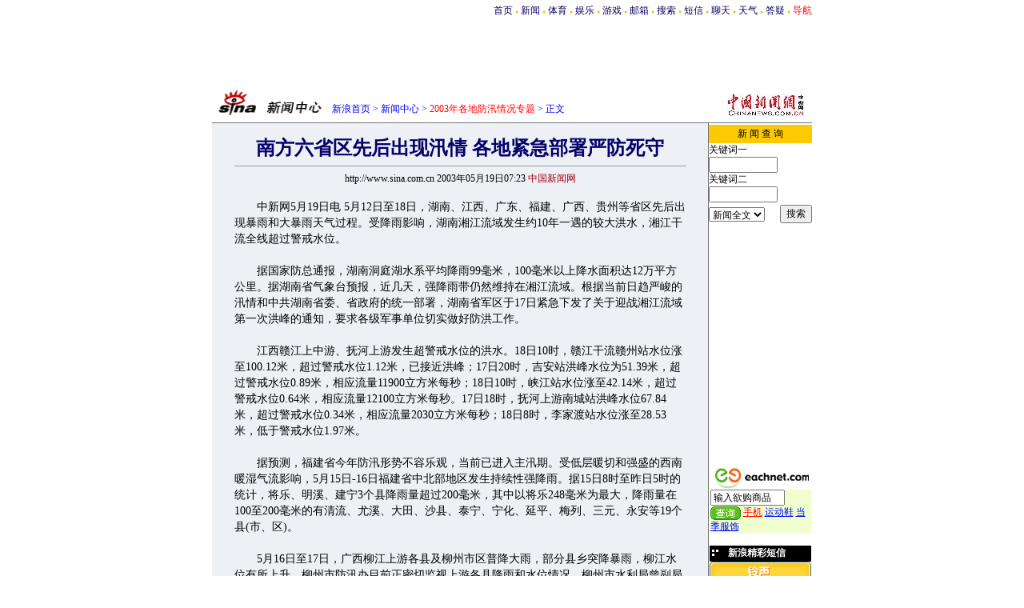

--- FILE ---
content_type: text/html
request_url: http://news.sina.com.cn/c/2003-05-19/0723133867s.shtml
body_size: 21360
content:
<!--SINA Jit Published(1,1,1072093) at 2003-5-19 7:31:5 From 103-->
<html>
<head>
<meta http-equiv="content-type" content="text/html; charset=gb2312">
<title>南方六省区先后出现汛情 各地紧急部署严防死守</title>

<!--title=%C4%CF%B7%BD%C1%F9%CA%A1%C7%F8%CF%C8%BA%F3%B3%F6%CF%D6%D1%B4%C7%E9%20%B8%F7%B5%D8%BD%F4%BC%B1%B2%BF%CA%F0%D1%CF%B7%C0%CB%C0%CA%D8&url=news.sina.com.cn/c/2003-05-19/0723133867s.shtml南方六省区先后出现汛情 各地紧急部署严防死守-->
<style type="text/css">
.title14 {font-size:14px;line-height:130%}
td,li,select,input,textarea {font-size:12px}
.f7 {font-size:7px;}
.f24{font-size:24px;}
.f12{font-size:12px;}
.f14{font-size:14px;}
.l17 {line-height:170%;}
A:link {color: #0000ff;}
A:visited {color: #800080;}
A:active,A:hover {color : #ff0000}
A.a01:link,A.a01:visited {text-decoration:none;color: #07015B;}
A.a01:active,A.a01:hover {text-decoration:none;color : #ff0000}
A.a02:link,A.a02:visited {text-decoration:none;color: #0000ff;}
A.a02:active,A.a02:hover {text-decoration:none;color : #ff0000}
.c03{color:#000000;border-color:#000000;}
A.title2:link,A.title2:visited {text-decoration:underline;color:#000000;}
A.title2:active,A.title2:hover {text-decoration:underline;color:#ff0000;}
</style>
<script language="JavaScript">
function setBarPosition(){
	document.getElementById('toolBar').style.top=0
	document.getElementById('toolBar').style.left=621
	document.getElementById('toolBar').style.display='block'
}

function setTailPosition(){
var theHeight=(document.getElementById('toolBar').offsetHeight>document.getElementById('theEnd').offsetTop) ? document.getElementById('toolBar').offsetHeight : document.getElementById('theEnd').offsetTop
	document.getElementById('sinaTail').style.top=theHeight
	document.getElementById('sinaTail').style.left=document.getElementById('theEnd').offsetLeft
	document.getElementById('sinaTail').style.display='block'
}
</script>
</head>
<body bgcolor=#ffffff topmargin=5 marginheight=5 leftmargin=0 marginwidth=0 onLoad="setTailPosition()"><!-- body code begin -->

<!-- SUDA_CODE_START --> 
<script type="text/javascript"> 
//<!--
(function(){var an="V=2.1.16";var ah=window,F=document,s=navigator,W=s.userAgent,ao=ah.screen,j=ah.location.href;var aD="https:"==ah.location.protocol?"https://s":"http://",ay="beacon.sina.com.cn";var N=aD+ay+"/a.gif?",z=aD+ay+"/g.gif?",R=aD+ay+"/f.gif?",ag=aD+ay+"/e.gif?",aB=aD+"beacon.sinauda.com/i.gif?";var aA=F.referrer.toLowerCase();var aa="SINAGLOBAL",Y="FSINAGLOBAL",H="Apache",P="ULV",l="SUP",aE="UOR",E="_s_acc",X="_s_tentry",n=false,az=false,B=(document.domain=="sina.com.cn")?true:false;var o=0;var aG=false,A=false;var al="";var m=16777215,Z=0,C,K=0;var r="",b="",a="";var M=[],S=[],I=[];var u=0;var v=0;var p="";var am=false;var w=false;function O(){var e=document.createElement("iframe");e.src=aD+ay+"/data.html?"+new Date().getTime();e.id="sudaDataFrame";e.style.height="0px";e.style.width="1px";e.style.overflow="hidden";e.frameborder="0";e.scrolling="no";document.getElementsByTagName("head")[0].appendChild(e)}function k(){var e=document.createElement("iframe");e.src=aD+ay+"/ckctl.html";e.id="ckctlFrame";e.style.height="0px";e.style.width="1px";e.style.overflow="hidden";e.frameborder="0";e.scrolling="no";document.getElementsByTagName("head")[0].appendChild(e)}function q(){var e=document.createElement("script");e.src=aD+ay+"/h.js";document.getElementsByTagName("head")[0].appendChild(e)}function h(aH,i){var D=F.getElementsByName(aH);var e=(i>0)?i:0;return(D.length>e)?D[e].content:""}function aF(){var aJ=F.getElementsByName("sudameta");var aR=[];for(var aO=0;aO<aJ.length;aO++){var aK=aJ[aO].content;if(aK){if(aK.indexOf(";")!=-1){var D=aK.split(";");for(var aH=0;aH<D.length;aH++){var aP=aw(D[aH]);if(!aP){continue}aR.push(aP)}}else{aR.push(aK)}}}var aM=F.getElementsByTagName("meta");for(var aO=0,aI=aM.length;aO<aI;aO++){var aN=aM[aO];if(aN.name=="tags"){aR.push("content_tags:"+encodeURI(aN.content))}}var aL=t("vjuids");aR.push("vjuids:"+aL);var e="";var aQ=j.indexOf("#");if(aQ!=-1){e=escape(j.substr(aQ+1));aR.push("hashtag:"+e)}return aR}function V(aK,D,aI,aH){if(aK==""){return""}aH=(aH=="")?"=":aH;D+=aH;var aJ=aK.indexOf(D);if(aJ<0){return""}aJ+=D.length;var i=aK.indexOf(aI,aJ);if(i<aJ){i=aK.length}return aK.substring(aJ,i)}function t(e){if(undefined==e||""==e){return""}return V(F.cookie,e,";","")}function at(aI,e,i,aH){if(e!=null){if((undefined==aH)||(null==aH)){aH="sina.com.cn"}if((undefined==i)||(null==i)||(""==i)){F.cookie=aI+"="+e+";domain="+aH+";path=/"}else{var D=new Date();var aJ=D.getTime();aJ=aJ+86400000*i;D.setTime(aJ);aJ=D.getTime();F.cookie=aI+"="+e+";domain="+aH+";expires="+D.toUTCString()+";path=/"}}}function f(D){try{var i=document.getElementById("sudaDataFrame").contentWindow.storage;return i.get(D)}catch(aH){return false}}function ar(D,aH){try{var i=document.getElementById("sudaDataFrame").contentWindow.storage;i.set(D,aH);return true}catch(aI){return false}}function L(){var aJ=15;var D=window.SUDA.etag;if(!B){return"-"}if(u==0){O();q()}if(D&&D!=undefined){w=true}ls_gid=f(aa);if(ls_gid===false||w==false){return false}else{am=true}if(ls_gid&&ls_gid.length>aJ){at(aa,ls_gid,3650);n=true;return ls_gid}else{if(D&&D.length>aJ){at(aa,D,3650);az=true}var i=0,aI=500;var aH=setInterval((function(){var e=t(aa);if(w){e=D}i+=1;if(i>3){clearInterval(aH)}if(e.length>aJ){clearInterval(aH);ar(aa,e)}}),aI);return w?D:t(aa)}}function U(e,aH,D){var i=e;if(i==null){return false}aH=aH||"click";if((typeof D).toLowerCase()!="function"){return}if(i.attachEvent){i.attachEvent("on"+aH,D)}else{if(i.addEventListener){i.addEventListener(aH,D,false)}else{i["on"+aH]=D}}return true}function af(){if(window.event!=null){return window.event}else{if(window.event){return window.event}var D=arguments.callee.caller;var i;var aH=0;while(D!=null&&aH<40){i=D.arguments[0];if(i&&(i.constructor==Event||i.constructor==MouseEvent||i.constructor==KeyboardEvent)){return i}aH++;D=D.caller}return i}}function g(i){i=i||af();if(!i.target){i.target=i.srcElement;i.pageX=i.x;i.pageY=i.y}if(typeof i.layerX=="undefined"){i.layerX=i.offsetX}if(typeof i.layerY=="undefined"){i.layerY=i.offsetY}return i}function aw(aH){if(typeof aH!=="string"){throw"trim need a string as parameter"}var e=aH.length;var D=0;var i=/(\u3000|\s|\t|\u00A0)/;while(D<e){if(!i.test(aH.charAt(D))){break}D+=1}while(e>D){if(!i.test(aH.charAt(e-1))){break}e-=1}return aH.slice(D,e)}function c(e){return Object.prototype.toString.call(e)==="[object Array]"}function J(aH,aL){var aN=aw(aH).split("&");var aM={};var D=function(i){if(aL){try{return decodeURIComponent(i)}catch(aP){return i}}else{return i}};for(var aJ=0,aK=aN.length;aJ<aK;aJ++){if(aN[aJ]){var aI=aN[aJ].split("=");var e=aI[0];var aO=aI[1];if(aI.length<2){aO=e;e="$nullName"}if(!aM[e]){aM[e]=D(aO)}else{if(c(aM[e])!=true){aM[e]=[aM[e]]}aM[e].push(D(aO))}}}return aM}function ac(D,aI){for(var aH=0,e=D.length;aH<e;aH++){aI(D[aH],aH)}}function ak(i){var e=new RegExp("^http(?:s)?://([^/]+)","im");if(i.match(e)){return i.match(e)[1].toString()}else{return""}}function aj(aO){try{var aL="ABCDEFGHIJKLMNOPQRSTUVWXYZabcdefghijklmnopqrstuvwxyz0123456789+/=";var D="ABCDEFGHIJKLMNOPQRSTUVWXYZabcdefghijklmnopqrstuvwxyz0123456789-_=";var aQ=function(e){var aR="",aS=0;for(;aS<e.length;aS++){aR+="%"+aH(e[aS])}return decodeURIComponent(aR)};var aH=function(e){var i="0"+e.toString(16);return i.length<=2?i:i.substr(1)};var aP=function(aY,aV,aR){if(typeof(aY)=="string"){aY=aY.split("")}var aX=function(a7,a9){for(var a8=0;a8<a7.length;a8++){if(a7[a8]==a9){return a8}}return -1};var aS=[];var a6,a4,a1="";var a5,a3,a0,aZ="";if(aY.length%4!=0){}var e=/[^A-Za-z0-9\+\/\=]/g;var a2=aL.split("");if(aV=="urlsafe"){e=/[^A-Za-z0-9\-_\=]/g;a2=D.split("")}var aU=0;if(aV=="binnary"){a2=[];for(aU=0;aU<=64;aU++){a2[aU]=aU+128}}if(aV!="binnary"&&e.exec(aY.join(""))){return aR=="array"?[]:""}aU=0;do{a5=aX(a2,aY[aU++]);a3=aX(a2,aY[aU++]);a0=aX(a2,aY[aU++]);aZ=aX(a2,aY[aU++]);a6=(a5<<2)|(a3>>4);a4=((a3&15)<<4)|(a0>>2);a1=((a0&3)<<6)|aZ;aS.push(a6);if(a0!=64&&a0!=-1){aS.push(a4)}if(aZ!=64&&aZ!=-1){aS.push(a1)}a6=a4=a1="";a5=a3=a0=aZ=""}while(aU<aY.length);if(aR=="array"){return aS}var aW="",aT=0;for(;aT<aS.lenth;aT++){aW+=String.fromCharCode(aS[aT])}return aW};var aI=[];var aN=aO.substr(0,3);var aK=aO.substr(3);switch(aN){case"v01":for(var aJ=0;aJ<aK.length;aJ+=2){aI.push(parseInt(aK.substr(aJ,2),16))}return decodeURIComponent(aQ(aP(aI,"binnary","array")));break;case"v02":aI=aP(aK,"urlsafe","array");return aQ(aP(aI,"binnary","array"));break;default:return decodeURIComponent(aO)}}catch(aM){return""}}var ap={screenSize:function(){return(m&8388608==8388608)?ao.width+"x"+ao.height:""},colorDepth:function(){return(m&4194304==4194304)?ao.colorDepth:""},appCode:function(){return(m&2097152==2097152)?s.appCodeName:""},appName:function(){return(m&1048576==1048576)?((s.appName.indexOf("Microsoft Internet Explorer")>-1)?"MSIE":s.appName):""},cpu:function(){return(m&524288==524288)?(s.cpuClass||s.oscpu):""},platform:function(){return(m&262144==262144)?(s.platform):""},jsVer:function(){if(m&131072!=131072){return""}var aI,e,aK,D=1,aH=0,i=(s.appName.indexOf("Microsoft Internet Explorer")>-1)?"MSIE":s.appName,aJ=s.appVersion;if("MSIE"==i){e="MSIE";aI=aJ.indexOf(e);if(aI>=0){aK=window.parseInt(aJ.substring(aI+5));if(3<=aK){D=1.1;if(4<=aK){D=1.3}}}}else{if(("Netscape"==i)||("Opera"==i)||("Mozilla"==i)){D=1.3;e="Netscape6";aI=aJ.indexOf(e);if(aI>=0){D=1.5}}}return D},network:function(){if(m&65536!=65536){return""}var i="";i=(s.connection&&s.connection.type)?s.connection.type:i;try{F.body.addBehavior("#default#clientCaps");i=F.body.connectionType}catch(D){i="unkown"}return i},language:function(){return(m&32768==32768)?(s.systemLanguage||s.language):""},timezone:function(){return(m&16384==16384)?(new Date().getTimezoneOffset()/60):""},flashVer:function(){if(m&8192!=8192){return""}var aK=s.plugins,aH,aL,aN;if(aK&&aK.length){for(var aJ in aK){aL=aK[aJ];if(aL.description==null){continue}if(aH!=null){break}aN=aL.description.toLowerCase();if(aN.indexOf("flash")!=-1){aH=aL.version?parseInt(aL.version):aN.match(/\d+/);continue}}}else{if(window.ActiveXObject){for(var aI=10;aI>=2;aI--){try{var D=new ActiveXObject("ShockwaveFlash.ShockwaveFlash."+aI);if(D){aH=aI;break}}catch(aM){}}}else{if(W.indexOf("webtv/2.5")!=-1){aH=3}else{if(W.indexOf("webtv")!=-1){aH=2}}}}return aH},javaEnabled:function(){if(m&4096!=4096){return""}var D=s.plugins,i=s.javaEnabled(),aH,aI;if(i==true){return 1}if(D&&D.length){for(var e in D){aH=D[e];if(aH.description==null){continue}if(i!=null){break}aI=aH.description.toLowerCase();if(aI.indexOf("java plug-in")!=-1){i=parseInt(aH.version);continue}}}else{if(window.ActiveXObject){i=(new ActiveXObject("JavaWebStart.IsInstalled")!=null)}}return i?1:0}};var ad={pageId:function(i){var D=i||r,aK="-9999-0-0-1";if((undefined==D)||(""==D)){try{var aH=h("publishid");if(""!=aH){var aJ=aH.split(",");if(aJ.length>0){if(aJ.length>=3){aK="-9999-0-"+aJ[1]+"-"+aJ[2]}D=aJ[0]}}else{D="0"}}catch(aI){D="0"}D=D+aK}return D},sessionCount:function(){var e=t("_s_upa");if(e==""){e=0}return e},excuteCount:function(){return SUDA.sudaCount},referrer:function(){if(m&2048!=2048){return""}var e=/^[^\?&#]*.swf([\?#])?/;if((aA=="")||(aA.match(e))){var i=V(j,"ref","&","");if(i!=""){return escape(i)}}return escape(aA)},isHomepage:function(){if(m&1024!=1024){return""}var D="";try{F.body.addBehavior("#default#homePage");D=F.body.isHomePage(j)?"Y":"N"}catch(i){D="unkown"}return D},PGLS:function(){return(m&512==512)?h("stencil"):""},ZT:function(){if(m&256!=256){return""}var e=h("subjectid");e.replace(",",".");e.replace(";",",");return escape(e)},mediaType:function(){return(m&128==128)?h("mediaid"):""},domCount:function(){return(m&64==64)?F.getElementsByTagName("*").length:""},iframeCount:function(){return(m&32==32)?F.getElementsByTagName("iframe").length:""}};var av={visitorId:function(){var i=15;var e=t(aa);if(e.length>i&&u==0){return e}else{return}},fvisitorId:function(e){if(!e){var e=t(Y);return e}else{at(Y,e,3650)}},sessionId:function(){var e=t(H);if(""==e){var i=new Date();e=Math.random()*10000000000000+"."+i.getTime()}return e},flashCookie:function(e){if(e){}else{return p}},lastVisit:function(){var D=t(H);var aI=t(P);var aH=aI.split(":");var aJ="",i;if(aH.length>=6){if(D!=aH[4]){i=new Date();var e=new Date(window.parseInt(aH[0]));aH[1]=window.parseInt(aH[1])+1;if(i.getMonth()!=e.getMonth()){aH[2]=1}else{aH[2]=window.parseInt(aH[2])+1}if(((i.getTime()-e.getTime())/86400000)>=7){aH[3]=1}else{if(i.getDay()<e.getDay()){aH[3]=1}else{aH[3]=window.parseInt(aH[3])+1}}aJ=aH[0]+":"+aH[1]+":"+aH[2]+":"+aH[3];aH[5]=aH[0];aH[0]=i.getTime();at(P,aH[0]+":"+aH[1]+":"+aH[2]+":"+aH[3]+":"+D+":"+aH[5],360)}else{aJ=aH[5]+":"+aH[1]+":"+aH[2]+":"+aH[3]}}else{i=new Date();aJ=":1:1:1";at(P,i.getTime()+aJ+":"+D+":",360)}return aJ},userNick:function(){if(al!=""){return al}var D=unescape(t(l));if(D!=""){var i=V(D,"ag","&","");var e=V(D,"user","&","");var aH=V(D,"uid","&","");var aJ=V(D,"sex","&","");var aI=V(D,"dob","&","");al=i+":"+e+":"+aH+":"+aJ+":"+aI;return al}else{return""}},userOrigin:function(){if(m&4!=4){return""}var e=t(aE);var i=e.split(":");if(i.length>=2){return i[0]}else{return""}},advCount:function(){return(m&2==2)?t(E):""},setUOR:function(){var aL=t(aE),aP="",i="",aO="",aI="",aM=j.toLowerCase(),D=F.referrer.toLowerCase();var aQ=/[&|?]c=spr(_[A-Za-z0-9]{1,}){3,}/;var aK=new Date();if(aM.match(aQ)){aO=aM.match(aQ)[0]}else{if(D.match(aQ)){aO=D.match(aQ)[0]}}if(aO!=""){aO=aO.substr(3)+":"+aK.getTime()}if(aL==""){if(t(P)==""){aP=ak(D);i=ak(aM)}at(aE,aP+","+i+","+aO,365)}else{var aJ=0,aN=aL.split(",");if(aN.length>=1){aP=aN[0]}if(aN.length>=2){i=aN[1]}if(aN.length>=3){aI=aN[2]}if(aO!=""){aJ=1}else{var aH=aI.split(":");if(aH.length>=2){var e=new Date(window.parseInt(aH[1]));if(e.getTime()<(aK.getTime()-86400000*30)){aJ=1}}}if(aJ){at(aE,aP+","+i+","+aO,365)}}},setAEC:function(e){if(""==e){return}var i=t(E);if(i.indexOf(e+",")<0){i=i+e+","}at(E,i,7)},ssoInfo:function(){var D=unescape(aj(t("sso_info")));if(D!=""){if(D.indexOf("uid=")!=-1){var i=V(D,"uid","&","");return escape("uid:"+i)}else{var e=V(D,"u","&","");return escape("u:"+unescape(e))}}else{return""}},subp:function(){return t("SUBP")}};var ai={CI:function(){var e=["sz:"+ap.screenSize(),"dp:"+ap.colorDepth(),"ac:"+ap.appCode(),"an:"+ap.appName(),"cpu:"+ap.cpu(),"pf:"+ap.platform(),"jv:"+ap.jsVer(),"ct:"+ap.network(),"lg:"+ap.language(),"tz:"+ap.timezone(),"fv:"+ap.flashVer(),"ja:"+ap.javaEnabled()];return"CI="+e.join("|")},PI:function(e){var i=["pid:"+ad.pageId(e),"st:"+ad.sessionCount(),"et:"+ad.excuteCount(),"ref:"+ad.referrer(),"hp:"+ad.isHomepage(),"PGLS:"+ad.PGLS(),"ZT:"+ad.ZT(),"MT:"+ad.mediaType(),"keys:","dom:"+ad.domCount(),"ifr:"+ad.iframeCount()];return"PI="+i.join("|")},UI:function(){var e=["vid:"+av.visitorId(),"sid:"+av.sessionId(),"lv:"+av.lastVisit(),"un:"+av.userNick(),"uo:"+av.userOrigin(),"ae:"+av.advCount(),"lu:"+av.fvisitorId(),"si:"+av.ssoInfo(),"rs:"+(n?1:0),"dm:"+(B?1:0),"su:"+av.subp()];return"UI="+e.join("|")},EX:function(i,e){if(m&1!=1){return""}i=(null!=i)?i||"":b;e=(null!=e)?e||"":a;return"EX=ex1:"+i+"|ex2:"+e},MT:function(){return"MT="+aF().join("|")},V:function(){return an},R:function(){return"gUid_"+new Date().getTime()}};function ax(){var aK="-",aH=F.referrer.toLowerCase(),D=j.toLowerCase();if(""==t(X)){if(""!=aH){aK=ak(aH)}at(X,aK,"","weibo.com")}var aI=/weibo.com\/reg.php/;if(D.match(aI)){var aJ=V(unescape(D),"sharehost","&","");var i=V(unescape(D),"appkey","&","");if(""!=aJ){at(X,aJ,"","weibo.com")}at("appkey",i,"","weibo.com")}}function d(e,i){G(e,i)}function G(i,D){D=D||{};var e=new Image(),aH;if(D&&D.callback&&typeof D.callback=="function"){e.onload=function(){clearTimeout(aH);aH=null;D.callback(true)}}SUDA.img=e;e.src=i;aH=setTimeout(function(){if(D&&D.callback&&typeof D.callback=="function"){D.callback(false);e.onload=null}},D.timeout||2000)}function x(e,aH,D,aI){SUDA.sudaCount++;if(!av.visitorId()&&!L()){if(u<3){u++;setTimeout(x,500);return}}var i=N+[ai.V(),ai.CI(),ai.PI(e),ai.UI(),ai.MT(),ai.EX(aH,D),ai.R()].join("&");G(i,aI)}function y(e,D,i){if(aG||A){return}if(SUDA.sudaCount!=0){return}x(e,D,i)}function ab(e,aH){if((""==e)||(undefined==e)){return}av.setAEC(e);if(0==aH){return}var D="AcTrack||"+t(aa)+"||"+t(H)+"||"+av.userNick()+"||"+e+"||";var i=ag+D+"&gUid_"+new Date().getTime();d(i)}function aq(aI,e,i,aJ){aJ=aJ||{};if(!i){i=""}else{i=escape(i)}var aH="UATrack||"+t(aa)+"||"+t(H)+"||"+av.userNick()+"||"+aI+"||"+e+"||"+ad.referrer()+"||"+i+"||"+(aJ.realUrl||"")+"||"+(aJ.ext||"");var D=ag+aH+"&gUid_"+new Date().getTime();d(D,aJ)}function aC(aK){var i=g(aK);var aI=i.target;var aH="",aL="",D="";var aJ;if(aI!=null&&aI.getAttribute&&(!aI.getAttribute("suda-uatrack")&&!aI.getAttribute("suda-actrack")&&!aI.getAttribute("suda-data"))){while(aI!=null&&aI.getAttribute&&(!!aI.getAttribute("suda-uatrack")||!!aI.getAttribute("suda-actrack")||!!aI.getAttribute("suda-data"))==false){if(aI==F.body){return}aI=aI.parentNode}}if(aI==null||aI.getAttribute==null){return}aH=aI.getAttribute("suda-actrack")||"";aL=aI.getAttribute("suda-uatrack")||aI.getAttribute("suda-data")||"";sudaUrls=aI.getAttribute("suda-urls")||"";if(aL){aJ=J(aL);if(aI.tagName.toLowerCase()=="a"){D=aI.href}opts={};opts.ext=(aJ.ext||"");aJ.key&&SUDA.uaTrack&&SUDA.uaTrack(aJ.key,aJ.value||aJ.key,D,opts)}if(aH){aJ=J(aH);aJ.key&&SUDA.acTrack&&SUDA.acTrack(aJ.key,aJ.value||aJ.key)}}if(window.SUDA&&Object.prototype.toString.call(window.SUDA)==="[object Array]"){for(var Q=0,ae=SUDA.length;Q<ae;Q++){switch(SUDA[Q][0]){case"setGatherType":m=SUDA[Q][1];break;case"setGatherInfo":r=SUDA[Q][1]||r;b=SUDA[Q][2]||b;a=SUDA[Q][3]||a;break;case"setPerformance":Z=SUDA[Q][1];break;case"setPerformanceFilter":C=SUDA[Q][1];break;case"setPerformanceInterval":K=SUDA[Q][1]*1||0;K=isNaN(K)?0:K;break;case"setGatherMore":M.push(SUDA[Q].slice(1));break;case"acTrack":S.push(SUDA[Q].slice(1));break;case"uaTrack":I.push(SUDA[Q].slice(1));break}}}aG=(function(D,i){if(ah.top==ah){return false}else{try{if(F.body.clientHeight==0){return false}return((F.body.clientHeight>=D)&&(F.body.clientWidth>=i))?false:true}catch(aH){return true}}})(320,240);A=(function(){return false})();av.setUOR();var au=av.sessionId();window.SUDA=window.SUDA||[];SUDA.sudaCount=SUDA.sudaCount||0;SUDA.log=function(){x.apply(null,arguments)};SUDA.acTrack=function(){ab.apply(null,arguments)};SUDA.uaTrack=function(){aq.apply(null,arguments)};U(F.body,"click",aC);window.GB_SUDA=SUDA;GB_SUDA._S_pSt=function(){};GB_SUDA._S_acTrack=function(){ab.apply(null,arguments)};GB_SUDA._S_uaTrack=function(){aq.apply(null,arguments)};window._S_pSt=function(){};window._S_acTrack=function(){ab.apply(null,arguments)};window._S_uaTrack=function(){aq.apply(null,arguments)};window._S_PID_="";if(!window.SUDA.disableClickstream){y()}try{k()}catch(T){}})();
//-->
</script> 
<noScript> 
<div style='position:absolute;top:0;left:0;width:0;height:0;visibility:hidden'><img width=0 height=0 src='//beacon.sina.com.cn/a.gif?noScript' border='0' alt='' /></div> 
</noScript> 
<!-- SUDA_CODE_END -->

<!-- SSO_GETCOOKIE_START -->
<script type="text/javascript">var sinaSSOManager=sinaSSOManager||{};sinaSSOManager.getSinaCookie=function(){function dc(u){if(u==undefined){return""}var decoded=decodeURIComponent(u);return decoded=="null"?"":decoded}function ps(str){var arr=str.split("&");var arrtmp;var arrResult={};for(var i=0;i<arr.length;i++){arrtmp=arr[i].split("=");arrResult[arrtmp[0]]=dc(arrtmp[1])}return arrResult}function gC(name){var Res=eval("/"+name+"=([^;]+)/").exec(document.cookie);return Res==null?null:Res[1]}var sup=dc(gC("SUP"));if(!sup){sup=dc(gC("SUR"))}if(!sup){return null}return ps(sup)};</script>
<!-- SSO_GETCOOKIE_END -->

<script type="text/javascript">new function(r,s,t){this.a=function(n,t,e){if(window.addEventListener){n.addEventListener(t,e,false);}else if(window.attachEvent){n.attachEvent("on"+t,e);}};this.b=function(f){var t=this;return function(){return f.apply(t,arguments);};};this.c=function(){var f=document.getElementsByTagName("form");for(var i=0;i<f.length;i++){var o=f[i].action;if(this.r.test(o)){f[i].action=o.replace(this.r,this.s);}}};this.r=r;this.s=s;this.d=setInterval(this.b(this.c),t);this.a(window,"load",this.b(function(){this.c();clearInterval(this.d);}));}(/http:\/\/www\.google\.c(om|n)\/search/, "http://keyword.sina.com.cn/searchword.php", 250);</script>
<!-- body code end -->

<center>
<style>.h3 {font-size:7px;color:#FFBD00}</style>
<table width=750 border=0 cellspacing=0 cellpadding=0>
<tr align=center><td align=right>
<a href=http://www.sina.com.cn class=a01>首页</a> <span class=h3>●</span> 
<a href=http://news.sina.com.cn class=a01>新闻</a> <span class=h3>●</span> 
<a href=http://sports.sina.com.cn class=a01>体育</a> <span class=h3>●</span>
<a href=http://ent.sina.com.cn class=a01>娱乐</a> <span class=h3>●</span>
<a href=http://games.sina.com.cn class=a01>游戏</a> <span class=h3>●</span> 
<a href=http://mail.sina.com.cn class=a01>邮箱</a> <span class=h3>●</span> 
<a href=http://search.sina.com.cn class=a01>搜索</a> <span class=h3>●</span> 
<a href=http://sms.sina.com.cn class=a01>短信</a> <span class=h3>●</span> 
<a href=http://newchat.sina.com.cn class=a01>聊天</a> <span class=h3>●</span> 
<a href=http://weather.sina.com.cn/ class=a01>天气</a> <span class=h3>●</span> 
<a href=http://tech.sina.com.cn/focus/sinahelp.shtml class=a01>答疑</a> <span class=h3>●</span> 
<a href=http://news.sina.com.cn/guide/ class=a01><font color=red>导航</font></a>
</td></tr>
</table>


<table width=750 border=0 cellspacing=0 cellpadding=0>
<tr><td height=9></td></tr>
<tr><td align=center>
<OBJECT classid="clsid:D27CDB6E-AE6D-11cf-96B8-444553540000" codebase="http://download.macromedia.com/pub/shockwave/cabs/flash/swflash.cab#version=5,0,0,0" WIDTH="750" HEIGHT="80">
 <PARAM NAME=movie VALUE="http://ad4.sina.com.cn/wn/tongfang-fc80-nation-0506.swf"> <PARAM NAME=quality VALUE=high><param name=wmode value=opaque>
 <EMBED src="http://ad4.sina.com.cn/wn/tongfang-fc80-nation-0506.swf" quality=high WIDTH="750" HEIGHT="80" TYPE="application/x-shockwave-flash" PLUGINSPAGE="http://www.macromedia.com/shockwave/download/index.cgi?P1_Prod_Version=ShockwaveFlash"></EMBED>
</OBJECT>
<!--wn/同方/5.18/B-->

<!--Adforward Begin:-->
<!--<IFRAME MARGINHEIGHT=0 MARGINWIDTH=0 FRAMEBORDER=0 WIDTH=468 HEIGHT=60 SCROLLING=NO SRC="http://sina.allyes.com/main/adfshow?user=AFP6_for_SINA|News|ChinaBn&db=sina&border=0&local=yes">
<SCRIPT LANGUAGE="JavaScript1.1" SRC="http://sina.allyes.com/main/adfshow?user=AFP6_for_SINA|News|ChinaBn&db=sina&local=yes&js=on"></SCRIPT>
<NOSCRIPT><A HREF="http://sina.allyes.com/main/adfclick?user=AFP6_for_SINA|News|ChinaBn&db=sina"><IMG SRC="http://sina.allyes.com/main/adfshow?user=AFP6_for_SINA|News|ChinaBn&db=sina" WIDTH=468 HEIGHT=60 BORDER=0></a></NOSCRIPT></IFRAME>-->
<!--Adforward End-->



</td></tr>
</table>
	
	
<!--pic3 -->

<script language="JavaScript">
	function doZoom(size){
		document.getElementById('zoom').style.fontSize=size+'px'
	setTailPosition()
	}
	</script>
	<script language="JavaScript">
	
	function doPrint(){
	var str="<html>";
	var article;
	var css;
	var strAdBegin="<!--NEWSZW_HZH_BEGIN-->";
	var strAdEnd="<!--NEWSZW_HZH_END-->";
	var strFontSize='【<A href="javascript:doZoom(16)">大</A> <A href="javascript:doZoom(14)">中</A> <A href="javascript:doZoom(12)">小</A>】'
	var strdoPrint="doPrint()";
	var strTmp;
	
		css="<style>"
		+"td,.f12{font-size:12px}"
		+".f24 {font-size:24px;}"
		+".f14 {font-size:14px;}"
		+".title14 {font-size:14px;line-height:130%}"
		+".l17 {line-height:170%;}"
		+"</style>";
	
		str +=	css;
		str +=	'<meta http-equiv="content-type" content="text/html; charset=gb2312">';
		str +=	'<title>'+document.title+'</title>';
		str +=	"<body bgcolor=#ffffff topmargin=5 leftmargin=5 marginheight=5 marginwidth=5 onLoad='window.print()'>";
		str +=	"<center><table width=600 border=0 cellspacing=0 cellpadding=0><tr><td height=34 width=150><a href=http://news.sina.com.cn><img src=http://image2.sina.com.cn/ent/images/sina_xwzx.gif  width=144 height=34 border=0></a></td><td valign=bottom><font color=#0000ff><a href=http://home.sina.com.cn/ class=a02>新浪首页</a> &gt; <a href=http://news.sina.com.cn/ class=a02>新闻中心</a> &gt; &nbsp;正文</font></td><td align=right valign=bottom><a href='javascript:history.back()'>返回</a>　<a href='javascript:window.print()'>打印</a></td></tr></table>";
		str +=	"<table width=600 border=0 cellpadding=0 cellspacing=20 bgcolor=#EDF0F5><tr><td>";
		
		article=document.getElementById('article').innerHTML;
		if(article.indexOf(strAdBegin)!=-1){
			str +=article.substr(0,article.indexOf(strAdBegin));
			strTmp=article.substr(article.indexOf(strAdEnd)+strAdEnd.length, article.length);
		}else{
			strTmp=article
		}
		str +=strTmp.substr(0,strTmp.indexOf(strFontSize));
		strTmp=strTmp.substr(strTmp.indexOf(strFontSize)+strFontSize.length, strTmp.length);
		
		str +=strTmp.substr(0,strTmp.indexOf(strdoPrint));
		str +="window.print()";
		str +=strTmp.substr(strTmp.indexOf(strdoPrint)+strdoPrint.length, strTmp.length);
		
		str +=document.getElementById('links').innerHTML;
		str +=	"</td></tr></table></center>";
		str +=	"</body></html>";
		document.write(str);
		document.close();
	}
</script>


<table width=750 border=0 cellspacing=0 cellpadding=0>
<tr><td height=34 width=150><a href=http://news.sina.com.cn><img src=http://image2.sina.com.cn/ent/images/sina_xwzx.gif  width=144 height=34 border=0></a></td><td width=440 valign=bottom><font color=#0000ff><a href=http://home.sina.com.cn/ class=a02>新浪首页</a> &gt; <a href=http://news.sina.com.cn/ class=a02>新闻中心</a> &gt; <a href=/z/2003fx/index.shtml class=a02><font color=#ff0000>2003年各地防汛情况专题</font></a>&nbsp;&gt;&nbsp;正文</font></td><td align=right valign=bottom height=28><a href=http://www.chinanews.com.cn><img src=http://image2.sina.com.cn/dy/31/1_1-31-479_20021122101731.jpg border=0 height=28> </a></td><td width=10></td></tr>
</table>

<table width=750 border=0 cellspacing=0 cellpadding=0>
<tr><td height=8></td></tr>
<tr><td height=1 bgcolor=#747474><img src=http://image2.sina.com.cn/c.gif width=1 height=1></td></tr>
</table>

<div id="outer" style="position:relative;width:750px;">
<table width=750 border=0 cellspacing=0 cellpadding=0>
<tr><td width=620 align=center rowspan=2 valign=top  bgcolor=#EDF0F5>

	<div id=article>
	
	<br>
	<table width=560 border=0 cellspacing=0 cellpadding=0>
	<tr><th class=f24><font color=#05006C>南方六省区先后出现汛情 各地紧急部署严防死守</font></th></tr>
	<tr><td height=><hr size=1 bgcolor=#d9d9d9></td></tr>
	<tr><td height=20 align=center>http://www.sina.com.cn 2003年05月19日07:23 <font color=#A20010>中国新闻网</font></td></tr>
	<tr><td height=15></td></tr>
	<tr><td class=l17><font id="zoom" class=f14>
	  
	　　中新网5月19日电 5月12日至18日，湖南、江西、广东、福建、广西、贵州等省区先后出现暴雨和大暴雨天气过程。受降雨影响，湖南湘江流域发生约10年一遇的较大洪水，湘江干流全线超过警戒水位。<br>

<br>　　据国家防总通报，湖南洞庭湖水系平均降雨99毫米，100毫米以上降水面积达12万平方公里。据湖南省气象台预报，近几天，强降雨带仍然维持在湘江流域。根据当前日趋严峻的汛情和中共湖南省委、省政府的统一部署，湖南省军区于17日紧急下发了关于迎战湘江流域第一次洪峰的通知，要求各级军事单位切实做好防洪工作。<br>

<br>　　江西赣江上中游、抚河上游发生超警戒水位的洪水。18日10时，赣江干流赣州站水位涨至100.12米，超过警戒水位1.12米，已接近洪峰；17日20时，吉安站洪峰水位为51.39米，超过警戒水位0.89米，相应流量11900立方米每秒；18日10时，峡江站水位涨至42.14米，超过警戒水位0.64米，相应流量12100立方米每秒。17日18时，抚河上游南城站洪峰水位67.84米，超过警戒水位0.34米，相应流量2030立方米每秒；18日8时，李家渡站水位涨至28.53米，低于警戒水位1.97米。<br>

<br>　　据预测，福建省今年防汛形势不容乐观，当前已进入主汛期。受低层暖切和强盛的西南暖湿气流影响，5月15日-16日福建省中北部地区发生持续性强降雨。据15日8时至昨日5时的统计，将乐、明溪、建宁3个县降雨量超过200毫米，其中以将乐248毫米为最大，降雨量在100至200毫米的有清流、尤溪、大田、沙县、泰宁、宁化、延平、梅列、三元、永安等19个县(市、区)。<br>

<br>　　5月16日至17日，广西柳江上游各县及柳州市区普降大雨，部分县乡突降暴雨，柳江水位有所上升。柳州市防汛办目前正密切监视上游各县降雨和水位情况，柳州市水利局曾副局长说，一旦柳江水情出现紧急状况，市防汛办会在最快时间内通知市民做好防汛工作。<br>

<br>　　国务院总理温家宝批示指出：在全国抗击非典的特殊时期，各级政府和水利部门要高度重视防汛抗旱工作，明确责任，落实各项措施，确保经济建设正常进行，确保人民生命安全。<br>

<br>　　国家防总要求各地在抓好非典防治的同时，切实抓好防汛抗洪工作，做到两手抓，两不误。各地要加强领导，落实责任，密切监视水雨情的发展变化，加强汛期值班，加强查险和洪水调度，确保水库、堤防等防洪工程安全。<br>

<br>　　国家防总说，目前，全国大江大河干流水势平稳。<!--NEWSZW_HZH_BEGIN--><table border=0 cellspacing=0 cellpadding=0 align=left>
	<tr><td>
<!--画中画广告开始--><OBJECT classid="clsid:D27CDB6E-AE6D-11cf-96B8-444553540000" codebase="http://download.macromedia.com/pub/shockwave/cabs/flash/swflash.cab#version=5,0,0,0" WIDTH="360" HEIGHT="300">
 <PARAM NAME=movie VALUE="http://ad4.sina.com.cn/gzh/ch/chtv-pip-5.swf"> <PARAM NAME=quality VALUE=high>
 <EMBED src="http://ad4.sina.com.cn/gzh/ch/chtv-pip-5.swf" quality=high WIDTH="360" HEIGHT="300" TYPE="application/x-shockwave-flash" PLUGINSPAGE="http://www.macromedia.com/shockwave/download/index.cgi?P1_Prod_Version=ShockwaveFlash"></EMBED>
</OBJECT>
<!--pyx/chh/6.26/B-->
<!--画中画广告结束-->
<!--曹天伟作测试，勿撤-->
<!--Adforward Begin:-->
<IFRAME MARGINHEIGHT=0 MARGINWIDTH=0 FRAMEBORDER=0 WIDTH=1 HEIGHT=1 SCROLLING=NO SRC="http://sina.allyes.com/main/adfshow?user=AFP6_for_SINA|News|ChinaPIP&db=sina&border=0&local=yes">
<SCRIPT LANGUAGE="JavaScript1.1" SRC="http://sina.allyes.com/main/adfshow?user=AFP6_for_SINA|News|ChinaPIP&db=sina&local=yes&js=on"></SCRIPT>
<NOSCRIPT><A HREF="http://sina.allyes.com/main/adfclick?user=AFP6_for_SINA|News|ChinaPIP&db=sina"><IMG SRC="http://sina.allyes.com/main/adfshow?user=AFP6_for_SINA|News|ChinaPIP&db=sina" WIDTH=1 HEIGHT=1 BORDER=0></a></NOSCRIPT></IFRAME>
<!--Adforward End-->
</td></tr>
</table><!--NEWSZW_HZH_END-->
	
	</font>
	<br clear=all>
         
	<table width=565 border=0 cellspacing=0 cellpadding=0>
	<tr><td align=right>
	【<a href=http://comment.sina.com.cn/cgi-bin/comment/comment.cgi?channel=gn&newsid=1072093>评论</a>】【<a href=http://stat.sina.com.cn/cgi-bin/sms/edit_sms.cgi?title=%C4%CF%B7%BD%C1%F9%CA%A1%C7%F8%CF%C8%BA%F3%B3%F6%CF%D6%D1%B4%C7%E9%20%B8%F7%B5%D8%BD%F4%BC%B1%B2%BF%CA%F0%D1%CF%B7%C0%CB%C0%CA%D8&url=news.sina.com.cn/c/2003-05-19/0723133867s.shtml>推荐</a>】【<a href="javascript:doZoom(16)">大</a> <a href="javascript:doZoom(14)">中</a> <a href="javascript:doZoom(12)">小</a>】【<a href="javascript:doPrint()">打印</a>】【<a href="javascript:window.close()">关闭</a>】<br>
	</td></tr>
	</table>
	<font class=f14><p>
　　<a href=http://sms.sina.com.cn/docs/c/100176.html target=_blank>订短信头条新闻 让您第一时间掌握非典最新疫情！</a><br>
　　<a href=http://tech.sina.com.cn/i/c/2003-04-28/0904181529.shtml target=_blank>新浪邮箱雄踞市场第一 真诚回馈用户全面扩容</a><br>
　　<a href=http://click.tol24.com/cooperate/sinaedu-tol24-www.htm target=_blank>在家学新东方英语</a> <a href=http://click.tol24.com/cooperate/sinaedu-tol24-kj.htm target=_blank>注会注册评估师</a> <a href=http://click.tol24.com/cooperate/sinaedu-tol24-kaoyanzz.htm target=_blank>考研英语</a><br>
　　<a href=http://www.lineage.com.cn/ target=_blank>用周杰伦的GD88打给mm ^O^ 狂抽猛送，果然天堂!!!</a><br>
</p></font>
	</td></tr>
	<tr height=10><td></td></tr>
	</table>
	</div>
</td><td width=1 bgcolor=#747474 rowspan=2></td><td width=129 valign=top></td></tr>
</table>

<!-- 右侧功能条 begin -->
<div id="toolBar" style="position:absolute;display:'none'">
<table width=129 border=0 cellpadding=0 cellspacing=0>
<tr><td align=right>
	<script language=javascript>
	function set_keys(k1,k2)
	{
		_search._searchkey.value=k1+' '+k2;
		//alert(k1+' '+k2);
	}
	</script>
		<table width=120 border=0 cellspacing=0 cellpadding=0>
		<tr height=2><td colspan=2></td></tr>
		<tr><td width=120 height=23 align=center bgcolor=#FDC903 colspan=2>新 闻 查 询</td></tr>
		<FORM form name=_search action=http://search.sina.com.cn/cgi-bin/search/search.cgi
	method=GET>
		<tr><td height=30 colspan=2>
		关键词一<input type=text size=10 name=_searchkey1 maxlength=80><br>
	关键词二<input type=text size=10 name=_searchkey2 maxlength=80>
	<input type=hidden name=_searchkey></td></tr>
		<tr><td height=30 width=85>
		<select name=_ss>
<option value=sina checked>综合</option>
<option value=href>网站</option>
<option value=avcn>网页</option>
<option value=newstitle>新闻标题</option>
<option value=newsft selected>新闻全文</option>
<option value=dict>汉英辞典</option>
<option value=stock>沪深行情</option>
<option value=down>软件</option>
<option value=game>游戏</option>
</select>
		</td><td width=35 align=right><INPUT TYPE=submit name=enter VALUE="搜索" onclick=set_keys(_search._searchkey1.value,_search._searchkey2.value)></td></tr>
		</form>
		<tr><td align=center colspan=2>
<OBJECT classid="clsid:D27CDB6E-AE6D-11cf-96B8-444553540000" codebase="http://download.macromedia.com/pub/shockwave/cabs/flash/swflash.cab#version=5,0,0,0" WIDTH="120" HEIGHT="300">
 <PARAM NAME=movie VALUE="http://ad4.sina.com.cn/shh/bird-qtz.swf"> <PARAM NAME=quality VALUE=high>
 <EMBED src="http://ad4.sina.com.cn/shh/bird-qtz.swf" quality=high WIDTH="120" HEIGHT="300" TYPE="application/x-shockwave-flash" PLUGINSPAGE="http://www.macromedia.com/shockwave/download/index.cgi?P1_Prod_Version=ShockwaveFlash"></EMBED>
</OBJECT>
<!--cy/bird/5.28/B-->

<!--CTW语录：此乃易趣固定广告位，动不得哦-->
<table width=126 border=0 cellpadding=0 cellspacing=0>
  <tr> 
    <td><table width=126 border=0 cellpadding=0 cellspacing=0>
        <tr> 
          <td height=29><img src="http://ad4.sina.com.cn/shh/each/eachnetlogo2.gif" width="126" height="29"></td>
        </tr>
        <TR> 
<script>
function sendme()
{
	myurl = "http://ad.cn.doubleclick.net/clk;5119176;7815256;p?http://sina.eachnet.com/fu/co/rd.php?http://sina.eachnet.com/fu/co/rd.php?";
	myurl += "http://search.eachnet.com/fu/search/search_result.php?lstRegion3=CN&searchdesc=y&name="+document.all.search1.elements["name"].value;
	document.location.href=myurl;
}
</script>
<FORM style="PADDING-RIGHT: 0px; PADDING-LEFT: 0px; PADDING-BOTTOM: 0px; MARGIN: 0px; PADDING-TOP: 0px" name=search1 onsubmit="sendme();return false;">
            <TD height="40" align=left bgColor=#efffce> <INPUT name=name 
            onfocus="if(this.value=='输入欲购商品')this.value='';" 
            value=输入欲购商品 size=11>
              <a href="#" onclick="sendme();return false;"><img height=17 alt=search 
            width=38 src="http://ad4.sina.com.cn/shh/each/seach.gif" 
            align=absMiddle border=0 name=image></a> <a href="http://ad.cn.doubleclick.net/clk;5119176;7815256;p?http://sina.eachnet.com/fu/co/rd.php?http://sina.eachnet.com/fu/co/rd.php?http://search2.eachnet.com/fu/search/search_result.php?lstRegion3=CN&searchdesc=y&name=%CA%D6%BB%FA" target="_blank"><font color="#FF0000">手机</font></a> 
              <a href="http://ad.cn.doubleclick.net/clk;5119176;7815256;p?http://sina.eachnet.com/fu/co/rd.php?http://sina.eachnet.com/fu/co/rd.php?http://search2.eachnet.com/fu/search/search_result.php?lstRegion3=CN&searchdesc=y&name=%D4%CB%B6%AF%D0%AC" target="_blank">运动鞋</a> 
              <a href="http://ad.cn.doubleclick.net/clk;5119176;7815256;p?http://sina.eachnet.com/fu/co/rd.php?http://sina.eachnet.com/fu/co/rd.php?http://search2.eachnet.com/fu/search/search_result.php?lstRegion3=CN&searchdesc=y&name=%B7%FE%CA%CE" target="_blank">当季服饰</a></TD>
          </FORM>
        </TR>
        <tr> 
          <td valign=top>&nbsp;</td>
        </tr>
      </table></td>
  </tr>
</table>

<!--CTW语录：此乃易趣固定广告位，动不得哦-->



</td></tr>
		<tr><td align=center colspan=2><!--sms begin-->
<table width=127 border=0 cellpadding=0 cellspacing=0>
	<tr><td height=20 bgcolor=#000000>&nbsp;<img src=http://image2.sina.com.cn/ty/nike/ni36.gif width=8 height=8>　<font color=#ffffff><b>新浪精彩短信</b></font></td></tr>
	<tr><td><img src=http://image2.sina.com.cn/IT/0916/tq14.gif width=127 height=20></td></tr>
</table>
<script language="JavaScript">

function preview(id,aid,from) { //v2.0
        
           window.open('http://sms.sina.com.cn/cgi-bin/sms/picpre.cgi?aid='+aid+'&from='+from+'&id='+id,'logo');
}
function add2fav(logoid) { //v2.0
	window.open('http://sms.sina.com.cn/cgi-bin/sms/myfavor.cgi?do=add&service=100167&id='+logoid,'myfav');
}

function prelisten(id)
{
window.open('http://sms.sina.com.cn/cgi-bin/sms/ringpre.cgi?aid=27&id='+id, 'ringWin');
}
</script>
<script>
             function chg(){
             	document.yao.key.focus();
             	document.yao.key.value="";
             }
</script>
	<table width=127 border=0 cellpadding=0 cellspacing=0>
	<tr><td width=1 bgcolor=#296818><br></td>
	<td width=1></td>
	<form name=yao action=http://sms.sina.com.cn/cgi-bin/sms/srchring.cgi method=post target=_blank>
	<td width=9 background=http://image2.sina.com.cn/IT/0916/bgtq05.gif></td>
	<td width=105 bgcolor=#F7FDD8 align=center><br>
		<table width=100 border=0 cellpadding=0 cellspacing=0>
		<tr><td height=20 width=100><input name=key maxLength=30 type=text size=14 value="歌手或者歌曲名" onclick=chg()></td></tr>
		<tr><td height=30 align=center><input type=image src=http://image2.sina.com.cn/IT/0916/tq15.gif width=46 height=18 border=0 align=absmiddle></td></tr></form>
		</table>
		<table width=108 border=0 cellpadding=0 cellspacing=0 align=center>
		
		<tr><td width=105 class=l15>

<a href=http://sms.sina.com.cn/ onClick=javascript:window.open('http://sms.sina.com.cn/act/member.html') class=tqa3><font color=red>铃图下载0.1元/条</font></a><br>
<a href=http://sms.sina.com.cn/ onClick=javascript:window.open('http://sms.sina.com.cn/act/paihang.html') class=tqa3><font color=black>流行乐坛金曲铃声</font></a><br> 
<a href=http://sms.sina.com.cn/ onClick=javascript:window.open('http://sms2.sina.com.cn/cgi-bin/diange/dg_song.cgi') class=tqa3>送歌表达无尽思念</a><br>

<a href=http://sms.sina.com.cn/ onClick=javascript:window.open('http://sms.sina.com.cn/act/crazyringtone.html') class=tqa3>疯狂铃声</a> <a href=http://sms.sina.com.cn/ onClick=javascript:window.open('http://sms.sina.com.cn/act/bird.html') class=tqa3>鸟叫铃声</font></a><br>
		<a href=http://sms.sina.com.cn/ringtone/ringtone.shtml class=tqa3 target=_blank>[李克勤]</a> <a href=http://sms.sina.com.cn/ringtone/ringtone.shtml onClick=javascript:prelisten('103767') class=tqa3>爱一个人</a><br>
		<a href=http://sms.sina.com.cn/ringtone/ringtone.shtml class=tqa3 target=_blank>[梁咏琪]</a> <a href=http://sms.sina.com.cn/ringtone/ringtone.shtml onClick=javascript:prelisten('103764') class=tqa3>无所不在</a><br>
		<a href=http://sms.sina.com.cn/ringtone/ringtone.shtml class=tqa3 target=_blank>[信乐团]</a> <a href=http://sms.sina.com.cn/ringtone/ringtone.shtml onClick=javascript:prelisten('103762') class=tqa3>大惊小怪</a><br>
		<a href=http://sms.sina.com.cn/ringtone/ringtone.shtml class=tqa3 target=_blank>[和　弦]</a> <a href=http://sms.sina.com.cn/cgi-bin/sms/ringpre.cgi?aid=82&from=0&id=100340 class=tqa3 target=_blank>孤星泪</a><br></td></tr>
		<tr><td height=18 align=center><a href=http://sms.sina.com.cn/ringtone/ringtone.shtml class=tqa3 target=_blank>更多精彩铃声&gt;&gt;</a><br></td></tr>
		</table>
		</td>
	<td width=9 background=http://image2.sina.com.cn/IT/0916/bgtq06.gif></td>
	<td width=1></td>
	<td width=1 bgcolor=#296818><br></td></tr>
	</table>
	<table width=127 border=0 cellpadding=0 cellspacing=0>
	<tr><td width=1 bgcolor=#296818><br></td>
	<td width=1></td>
	<td width=123><img src=http://image2.sina.com.cn/IT/0916/tq16.gif width=123 height=18></td>
	<td width=1></td>
	<td width=1 bgcolor=#296818><br></td></tr>
	</table>
	<table width=127 border=0 cellpadding=0 cellspacing=0>
	<tr><td width=1 bgcolor=#296818><br></td>
	<td width=1></td>
	<td width=9 background=http://image2.sina.com.cn/IT/0916/bgtq07.gif></td>
	<td width=105 bgcolor=#D8FECD align=center><br>
		<table width=98 border=0 cellpadding=0 cellspacing=0>
		<tr><td colspan=3><img src=http://image2.sina.com.cn/IT/0916/tq17.gif width=98 height=4 align=absmiddle></td></tr>
		<tr><td width=1 bgcolor=#45A02C></td>
		<td width=96 height=83 bgcolor=#ffffff align=center>
<!--图片推荐开始-->
<a href=http://sms.sina.com.cn/cgi-bin/sms/piclist.cgi onClick=javascript:preview(102743,10,0)><img border=1 src="http://image2.sina.com.cn/sms/sinarc/preview/10/102/102743.gif"></a><br><img src=http://image2.sina.com.cn/c.gif width=1 height=6><br>
<a href=http://sms.sina.com.cn/cgi-bin/sms/piclist.cgi onClick=javascript:preview(102749,10,0)><img border=1 src="http://image2.sina.com.cn/sms/sinarc/preview/10/102/102749.gif"></a><br><img src=http://image2.sina.com.cn/c.gif width=1 height=6><br>
<a href=http://sms.sina.com.cn/cgi-bin/sms/piclist.cgi onClick=javascript:preview(103179,56,0)><img src=http://image2.sina.com.cn/sms/sinarc/preview/14/103/103179.gif border=1></a></td>
<!--图片推荐结束-->
		<td width=1 bgcolor=#45A02C></td></tr>
		<tr><td colspan=3><img src=http://image2.sina.com.cn/IT/0916/tq18.gif width=98 height=4 align=absmiddle></td></tr>
		</table>
		<table border=0 cellpadding=0 cellspacing=0>
		<tr><td class=l15>
		<a href=http://sms.sina.com.cn/act/mashimaro.html class=tqa4 target=_blank><font color=red>图片专题:流氓兔!</font></a><br>

<a href=http://sms.sina.com.cn/cgi-bin/sms/piclist.cgi?aid=10&type=&sort=3 class=tqa4 target=_blank>诺基亚</a>&nbsp;&nbsp;&nbsp;<a href=http://sms.sina.com.cn/cgi-bin/sms/piclist.cgi?aid=18&type=&sort=3 class=tqa4 target=_blank>西门子</a><br>
		<a href=http://sms.sina.com.cn/cgi-bin/sms/piclist.cgi?aid=41&type=&sort=3 class=tqa4 target=_blank>摩托罗拉</a>&nbsp;<a href=http://sms.sina.com.cn/cgi-bin/sms/piclist.cgi?aid=15&type=&sort=3 class=tqa4 target=_blank>三星</a><br>
		<a href=http://sms.sina.com.cn/cgi-bin/sms/piclist.cgi?aid=25&type=&sort=3 class=tqa4 target=_blank>阿尔卡特</a>&nbsp;<a href=http://sms.sina.com.cn/cgi-bin/sms/piclist.cgi?aid=40&type=&sort=3 class=tqa4 target=_blank>松下</a><br>
		<a href=http://sms.sina.com.cn/cgi-bin/sms/piclist.cgi?aid=24&type=&sort=3 class=tqa4 target=_blank>爱立信</a>&nbsp;&nbsp;&nbsp;<a href=http://sms.sina.com.cn/cgi-bin/sms/piclist.cgi?aid=16&type=&sort=3 class=tqa4 target=_blank>三菱</a></td></tr>
		<tr><td height=20 align=center><a href=http://sms.sina.com.cn/cgi-bin/sms/smspic.cgi class=tqa4 target=_blank>更多精彩图片&gt;&gt;</a></td></tr>
		</table>
		</td>
	<td width=9 background=http://image2.sina.com.cn/IT/0916/bgtq08.gif></td>
	<td width=1></td>
	<td width=1 bgcolor=#296818><br></td></tr>
	</table>
	<table width=127 border=0 cellpadding=0 cellspacing=0>
	<tr><td width=127><img src=http://image2.sina.com.cn/IT/0916/tq21.gif width=127 height=11 align=absmiddle></td></tr>
	</table>
<!--sms end--></td></tr>
		<tr><td align=center colspan=2><table width=120 border=0 cellspacing=0 cellpadding=0>
	<tr><td width=120 height=23 align=center><br><br><font style="text-decoration:none;font-size:14.9px"><b>新浪商城推荐</b></font></td></tr>
	<tr><td height=3><img src=http://image2.sina.com.cn/c.gif width=1 height=1></td></tr>
	<tr><td class=title12>
	
	</td></tr>
	<tr>
    <td class=title12> <font style="font-size:12px;line-height:150%;"> <font color=red>痴痴迷上他</font> 
      <li><a href="http://mall.7cv.com/" target="_blank">银色魅力性感香水</a>
      <li><a href="http://mall.7cv.com/" target="_blank">男人内裤花样年华</a>
         
      </font><br>     
    	</td></tr>
        <tr><td height=3><img src=http://image2.sina.com.cn/c.gif width=1 height=1></td></tr>
	<tr>
    <td class=title12> <font style="font-size:12px;line-height:150%;"> <font color=red>
富士数码相机</font> 
      <li><a href="http://mall.sina.com.cn/product/10054558.html
" target="_blank">富士 F401</a>
      <li><a href="http://mall.sina.com.cn/product/10054575.html
" target="_blank">富士 S304</a>
      </font><br>
      </td></tr>
      <tr>
    <td class=title12> <font style="font-size:12px;line-height:150%;"> <font color=red>市场最新动态</font> 
      <li><a href="http://ad.cn.doubleclick.net/clk;5040688;7282958;x?http://sina.eachnet.com/fu/co/rd.php?http://pages.eachnet.com/st/page/landing/impage/computer.htm" target="_blank">笔记本低价促销</a>
      <li><a href="http://ad.cn.doubleclick.net/clk;5040688;7282958;x?http://sina.eachnet.com/fu/co/rd.php?http://pages.eachnet.com/st/page/landing/impage/mdcd.htm" target="_blank">MP3百款甩卖</a>
       </font><br>      
      
        <font style="font-size:12px;line-height:150%;"> &nbsp;(以上推荐一周有效)</font><br>
        </td></tr>
    <tr><td height=30 align=right><a href=http://mall.sina.com.cn target=_blank><font style="font-size:12px;line-height:150%;"> 更多精品特卖</a>>></font></td></tr>
</table></td></tr>
	</table>
</td></tr>
</table>
</div>
<!-- 右侧功能条 end -->
<script language="JavaScript">
	setBarPosition();
</script>

<table width=750 border=0 cellpadding=0 cellspacing=0>
<tr><td width=620 bgcolor=#EDF0F5 align=center>

	<div id=links>
	
<table width=565 border=0 cellspacing=0 cellpadding=1>
<tr><td>
	<table width=100% border=0 cellspacing=0 cellpadding=0>
	<tr><td bgcolor=#455ca2>
		<table width=100% border=0 cellspacing=1 cellpadding=3>
		<tr><td bgcolor=#FFC800 class=title14><a href="/z/2003fx/index.shtml" target=_blank>2003年各地防汛情况</a><span font-weight:900>专题</span></td></tr>
		
		
		<tr><td class=title12  bgcolor=#EDF0F5>　相关链接</td></tr>
		<tr><td class=title14  bgcolor=#EDF0F5><a href="/c/2003-05-19/06461071983.shtml" target=_blank>长沙天心区四条巷一夜之间遭遇洪水侵袭(图)</a><font COLOR=#6666cc>(2003/05/19/ 06:46)<br><a href="/c/2003-05-19/0643133756s.shtml" target=_blank>湘江第一次洪峰顺利过长沙 4万多干群坚守一线</a><font COLOR=#6666cc>(2003/05/19/ 06:43)<br><a href="/c/2003-05-19/06421071972.shtml" target=_blank>湖南省市领导督战抗洪一线 对防汛工作提出要求</a><font COLOR=#6666cc>(2003/05/19/ 06:42)<br><a href="/c/2003-05-19/03031071564.shtml" target=_blank>广东潮安龙卷风刮倒270间房 3人受伤</a><font COLOR=#6666cc>(2003/05/19/ 03:03)<br><a href="/c/2003-05-19/03021071563.shtml" target=_blank>广东韶关洪灾造成3人死亡5人失踪</a><font COLOR=#6666cc>(2003/05/19/ 03:02)<br><a href="/c/2003-05-19/03011071562.shtml" target=_blank>广东梅州共有11人死亡2人失踪 受灾人数达65万</a><font COLOR=#6666cc>(2003/05/19/ 03:01)<br><a href="/c/2003-05-19/03001071561.shtml" target=_blank>广东洪涝灾害仍未稳定 已造成20人死7人失踪</a><font COLOR=#6666cc>(2003/05/19/ 03:00)<br><a href="/c/2003-05-19/02221071495.shtml" target=_blank>湖南省委通电湘江沿岸市州紧急防汛</a><font COLOR=#6666cc>(2003/05/19/ 02:22)<br><a href="/c/2003-05-19/01131071430.shtml" target=_blank>湘江今年首次洪峰安然过长沙 水位超警戒3.1米</a><font COLOR=#6666cc>(2003/05/19/ 01:13)<br><a href="/c/2003-05-18/2240133179s.shtml" target=_blank>国家防总通报六省区汛情 湘江发生10年一遇洪水</a><font COLOR=#6666cc>(2003/05/18/ 22:40)<br></td></tr>
		</table>
	</td></tr>
	</table>
</td></tr>
</table>
	
	
	</div>
	
	
<br>
<table width=565 border=0 cellspacing=0 cellpadding=1>
<tr><td>
	<table width=100% border=0 cellspacing=1 cellpadding=3 bgcolor=#455ca2>
	<tr><td class=title12  bgcolor=#dcdcdc>
	<form name=myform method=post action='http://comment.sina.com.cn/cgi-bin/comment/comment_do.cgi'>
	<input type=hidden name=channel value=gn>
	<input type=hidden name=newsid value=1072093>
	<input type=hidden name=style value='0'>
	<input type=hidden name=face value=''>
	<input type=hidden name=top_title value=''>
	<input type=hidden name=top_url value=''>

　发表评论：　　<input type=checkbox name=anonymous value=1>匿名发表　　笔名: <input size=16 type=text name=user>　　密码: <input size=16 type=password name=password><br>

	</td></tr>
	<tr><td class=title12  bgcolor=#EDF0F5 align=center>
	<textarea rows=6 cols=70 wrap=soft class=g name=content></textarea>
	</td></form></tr>
	<tr><td class=title12  bgcolor=#EDF0F5 align=center>
	<input type=submit name=submit value="  发送  " onClick="this.disabled=true; document.myform.submit();">
	</td></tr>
	</table>
</td></tr>
</table>	
	
<!-- 新浪竞价排名 -->
<iframe src=http://news.sina.com.cn/pfp/sinanews.html width=565 height=135 frameborder=0 border=0 marginwidth=0 marginheight=0 scrolling=no></iframe>
<!-- 新浪竞价排名 end -->
	<!--正文底部 begin-->

<table width=565 border=0 cellpadding=0 cellspacing=0>
	<tr>
    <td height=10 width="6"></td>
  </tr>
	<tr><td width=6 rowspan=3><img src=http://image2.sina.com.cn/IT/0916/tq01.gif width=6 height=29 align=absmiddle></td>
	<td bgcolor=#455ca2 height=1  colspan=2></td>
	<td width=6 rowspan=3 ><img src=http://image2.sina.com.cn/IT/0916/tq02.gif width=8 height=29 align=absmiddle></td>
  </tr>
	<tr><td height=1 bgcolor=#ffffff colspan=2></td></tr>
	<tr>
    <td height=27 bgcolor=#81b7e9 width="130" ><a href="http://sms.sina.com.cn/"><img src=http://image2.sina.com.cn/IT/0916/tq03.gif width=130 height=16 border="0" ></a></td>
    <td width=422 bgcolor=#81b7e9 valign="middle"> 
      <table width="100%" border="0" cellspacing="0" cellpadding="0" height="80%">
        <tr> 
          <td align="center" width="50" valign="bottom"><a href="http://sms.sina.com.cn/cgi-bin/sms/ringlist.cgi">铃声</a></td>
          <td bgcolor="#000000" width="1"></td>
          <td width="50" align="center" valign="bottom"><a href="http://sms.sina.com.cn/cgi-bin/sms/piclist.cgi">图片</a></td>
          <td bgcolor="#000000" width="1"></td>
          <td width="50" align="center" valign="bottom"><a href="http://sms.sina.com.cn/cgi-bin/sms/custom.cgi">订阅</a></td>
          <td bgcolor="#000000" width="1"></td>
          <td width="68" align="center" valign="bottom"><a href="http://sms.sina.com.cn/cgi-bin/sms/yycqlist.cgi">言语传情</a></td>
          <td bgcolor="#000000" width="1"></td>
          <td width="50" align="center" valign="bottom"><a href="http://sms.sina.com.cn/game/index.html">游戏</a></td>
          <td bgcolor="#333333" width="1"></td>
          <td valign="bottom" align="center"><a href="http://bb.sina.com.cn/default.htm">短信宝贝</a></td>
          <td bgcolor="#000000" width="1"></td>
          <td align="center" valign="bottom"><a href="http://love.sina.com.cn/">爱情快递</a></td>
        </tr>
      </table>
    </td></tr>
	</table>
	
 
<table width=565 border=0 cellpadding=0 cellspacing=0>
	<tr><td width=1 bgcolor=#455ca2></td>
	<td width=563 align=center>
		<table width=500 border=0 cellpadding=0 cellspacing=0>
		<tr><td height=10></td></tr>
		<tr valign=top><td width=235 class=title14>

<font color=#3b63b6>·</font> <a href=http://sms.sina.com.cn/docs/c/fcxh.html target=_blank><font color=red>非常笑话轻松每一天</a><br>  

<font color=#3b63b6>·</font> <a href=http://sms.sina.com.cn/cgi-bin/sms/piclist.cgi?from=0&aid=93&type=359 target=_blank>日本青春美少女</a> <a href=http://sms.sina.com.cn/act/crazyringtone.html target=_blank>疯狂铃声</a><!--a href=http://sms.sina.com.cn/docs/c/fcxh.html target=_blank>妙语横生  欢乐男女</font></a> <a href=http://sms.sina.com.cn/qajy.html target=_blank>梦幻激情魅力</font></a--><br>  

<!--font color=#3b63b6>·</font> 手机铃声：<a href=http://sms.sina.com.cn/act/birdsale.html target=_blank>鸟啼铃语</a>　<a href=http://sms.sina.com.cn/act/crazyringtone.html target=_blank>疯狂铃声</a><br-->

<font color=#3b63b6>·</font> <a href=http://sms.sina.com.cn/docs/c/100690.html target=_blank>在爱的呵护里享受性福</font></a><br>  

<font color=#3b63b6>·</font> <a href=http://dating.sina.com.cn/ target=_blank><font color=red>激情男女VS速食爱情</a><br>  

</td><td width=255 class=title14>

<font color=#3b63b6>·</font> <a href=http://sms.sina.com.cn/act/member.html target=_blank>时尚动感铃图下载 只需0.1元/条 </a><br>  

<font color=#3b63b6>·</font> <a href=http://sms.sina.com.cn/docs/c/100204.html target=_blank>有趣、经典、让人捧腹大笑</a><br>  

<font color=#3b63b6>·</font> <a href=http://www.meme.com.cn/date/index.jsp?clickform=sina target=_blank>把握指间的浪漫邂逅</a>  <a href=http://www.meme.com.cn/promo/san/index.htm?clickform=sina target=_blank>移动三国志</a><br>  
<font color=#3b63b6>·</font> <a href=http://sms2.sina.com.cn/cgi-bin/diange/dg_song.cgi target=_blank>点歌传达美好的祝愿</a>　<a href=http://sms2.sina.com.cn/cgi-bin/market/hlwish/dg_wish.cgi?type=9 target=_blank>语音笑话</a><br>


</table>
<table width=500 border=0 cellpadding=0 cellspacing=0>
<form name=dingyue action=http://sms.sina.com.cn/cgi-bin/sms/exprsub.cgi target=_blank method=post>



		<tr><td height=30 class=title14><input type=checkbox name="svc" value="100176"><a href=http://sms.sina.com.cn/docs/c/100176.html target=_blank>头条新闻</a></td>
		<td height=30 class=title14><input type=checkbox name="svc" value="100844"><a href=http://sms.sina.com.cn/cltc.html target=_blank>新闻冲浪</a></td>
		<td class=title14><input type=checkbox name="svc" value="100889"><a href=http://sms.sina.com.cn/qajy.html target=_blank><font color=red>激情男女</font></a></td>
                <td height=30 class=title14><input type=checkbox name="svc" value="100192"><a href="http://sms.sina.com.cn/docs/c/100192.html" target="_blank">体育新闻</a></td>

		<td class=title14><input type=checkbox name="svc" value="100689"><a href=http://sms.sina.com.cn/docs/c/fcxh.html target=_blank>非常笑话</a></td>
		<td height=30 class=title14><input type=checkbox name="svc" value="100690"><a href=http://sms.sina.com.cn/docs/c/100690.html target=_blank>两性学堂</a></td></tr>
		
		<tr><td height=30 class=title14><input type=checkbox name="svc" value="100188"><a href=http://sms.sina.com.cn/docs/c/100188.html target=_blank>社会新闻</a></td>
		<td height=30 class=title14><input type=checkbox name="svc" value="100189"><a href=http://sms.sina.com.cn/docs/c/100189.html target=_blank>财经新闻</a></td>
		<td class=title14><input type=checkbox name="svc" value="100204"><a href=http://sms.sina.com.cn/docs/c/100204.html target=_blank>每日笑话</a></td>
                <td height=30 class=title14><input type=checkbox name="svc" value="100526"><a href="http://sms.sina.com.cn/docs/c/100526.html" target="_blank">白领健康</a></td>
                <td height=30 class=title14><input type=checkbox name="svc" value="100343"><a href="http://sms.sina.com.cn/docs/c/100343.html" target="_blank">每日英语</a></td>
		<td>　　<input type=hidden size=10 name=mobile><input type=hidden size=10 name=password><input type=submit value="订阅">
		
		</table>

<table width=500 border=0 cellpadding=0 cellspacing=0>
		
		</form>
		</table>
<table width=550 border=0 cellpadding=0 cellspacing=0>
		<tr><td height=20 colspan=2 align=center class=title14><a href=http://sms.sina.com.cn/docs/send.html target=_blank>自写短信</a>　精彩专题：<a href=http://sms.sina.com.cn/ onClick=javascript:window.open('http://sms.sina.com.cn/act/paihang.html')>流行音乐排行榜铃声</a> <a href=http://sms.sina.com.cn/ onClick=javascript:window.open('http://sms.sina.com.cn/act/sdyxz.html')>射雕英雄传剧照</a> <a href=http://sms.sina.com.cn/ onClick=javascript:window.open('http://bb.sina.com.cn/')>短信宝贝</a> <!--a href=http://sms.sina.com.cn/ onClick=javascript:window.open('http://sms.sina.com.cn/focus/pucca.html')>韩国PUCCA卡通</a--></td></tr>  
		</table>
      <table width="100%" border="0" cellspacing="0" cellpadding="0" bgcolor="#81b7e9">
        <tr> 
          <td>&nbsp;</td>
          <td width=505 bgcolor=#81b7e9><marquee scrollamount=4><a href=http://love.sina.com.cn target=_blank><font size=2 color=#ffffff><b>GGMM对对碰！短信交友保密手机号，开启你的爱情魔法石，抢注你的爱情昵称，发送<font color=red>00</font>到<font color=red>888811</font>体验新浪爱情快递！</b></font></a></marquee></td>
          <td>&nbsp;</td>
        </tr>
      </table>
    </td>
	<td width=1 bgcolor=#455ca2></td></tr>
	</table>
	<table width=565 border=0 cellpadding=0 cellspacing=0>
	<tr><td width=6 rowspan=3><img src=http://image2.sina.com.cn/IT/0916/tq04.gif width=6 height=6></td>
	<td width=553 height=4></td>
	<td width=6 rowspan=3><img src=http://image2.sina.com.cn/IT/0916/tq05.gif width=6 height=6></td></tr>
	<tr><td height=1 bgcolor=#ffffff></td></tr>
	<tr><td height=1 bgcolor=#455ca2></td></tr>
	</table><br>
<!--正文底部 end-->
	
	
	

</td><td width=1 bgcolor=#747474 rowspan=2></td><td width=129 valign=top></td></tr>
</table>

<!--pic4 -->


</center>

<center><div id="theEnd" style="position:relative;width:750px"></div></center>
<div id="sinaTail" style="position:absolute;display:'none'">
<hr width=750 size=2>
<table width=750 border=0 cellspacing=0 cellpadding=0>
<tr><td align=center class=title12>
<br>
<a href=/guest.html target=_blank>新闻中心意见反馈留言板</a>　电话：010-82612286　　　欢迎批评指正<br>
<br>
<a href=http://corp.sina.com.cn/chn/ class=sinatail>新浪简介</a> | 
<a href=http://corp.sina.com.cn/eng/ class=sinatail>About Sina</a> | 
<a href=http://ads.sina.com.cn/ class=sinatail>广告服务</a> | 
<a href=http://corp.sina.com.cn/chn/sina_job.html class=sinatail>招聘信息</a> | 
<a href=http://www.sina.com.cn/intro/lawfirm.shtml class=sinatail>网站律师</a> | 
<a href=http://english.sina.com class=sinatail>SINA English</a> | 
<a href=http://tech.sina.com.cn/focus/sinahelp.shtml class=sinatail>产品答疑</a>
<br><br>Copyright &copy; 1996 - 2003 SINA Inc.  All Rights Reserved
<br>
<br><a href=http://www.sina.com.cn/intro/copyright.shtml class=sinatail>版权所有</a> 新浪网</td></tr>
</table>
<br>

</div>
</div>

<!--pic4 -->
<!---->
<!--结束：Proportion(w/h) of pic is too small925底部-->
<!---->
<!--2003/5/19-->
<!--0/0-->
<!--gn-->
<!--yes-->
<!--no-->
<!--no-->
<!--no-->

<!-- body code begin -->

<!-- SSO_UPDATECOOKIE_START -->
<script type="text/javascript">var sinaSSOManager=sinaSSOManager||{};sinaSSOManager.q=function(b){if(typeof b!="object"){return""}var a=new Array();for(key in b){a.push(key+"="+encodeURIComponent(b[key]))}return a.join("&")};sinaSSOManager.es=function(f,d,e){var c=document.getElementsByTagName("head")[0];var a=document.getElementById(f);if(a){c.removeChild(a)}var b=document.createElement("script");if(e){b.charset=e}else{b.charset="gb2312"}b.id=f;b.type="text/javascript";d+=(/\?/.test(d)?"&":"?")+"_="+(new Date()).getTime();b.src=d;c.appendChild(b)};sinaSSOManager.doCrossDomainCallBack=function(a){sinaSSOManager.crossDomainCounter++;document.getElementsByTagName("head")[0].removeChild(document.getElementById(a.scriptId))};sinaSSOManager.crossDomainCallBack=function(a){if(!a||a.retcode!=0){return false}var d=a.arrURL;var b,f;var e={callback:"sinaSSOManager.doCrossDomainCallBack"};sinaSSOManager.crossDomainCounter=0;if(d.length==0){return true}for(var c=0;c<d.length;c++){b=d[c];f="ssoscript"+c;e.scriptId=f;b=b+(/\?/.test(b)?"&":"?")+sinaSSOManager.q(e);sinaSSOManager.es(f,b)}};sinaSSOManager.updateCookieCallBack=function(c){var d="ssoCrossDomainScriptId";var a="http://login.sina.com.cn/sso/crossdomain.php";if(c.retcode==0){var e={scriptId:d,callback:"sinaSSOManager.crossDomainCallBack",action:"login",domain:"sina.com.cn"};var b=a+"?"+sinaSSOManager.q(e);sinaSSOManager.es(d,b)}else{}};sinaSSOManager.updateCookie=function(){var g=1800;var p=7200;var b="ssoLoginScript";var h=3600*24;var i="sina.com.cn";var m=1800;var l="http://login.sina.com.cn/sso/updatetgt.php";var n=null;var f=function(e){var r=null;var q=null;switch(e){case"sina.com.cn":q=sinaSSOManager.getSinaCookie();if(q){r=q.et}break;case"sina.cn":q=sinaSSOManager.getSinaCookie();if(q){r=q.et}break;case"51uc.com":q=sinaSSOManager.getSinaCookie();if(q){r=q.et}break}return r};var j=function(){try{return f(i)}catch(e){return null}};try{if(g>5){if(n!=null){clearTimeout(n)}n=setTimeout("sinaSSOManager.updateCookie()",g*1000)}var d=j();var c=(new Date()).getTime()/1000;var o={};if(d==null){o={retcode:6102}}else{if(d<c){o={retcode:6203}}else{if(d-h+m>c){o={retcode:6110}}else{if(d-c>p){o={retcode:6111}}}}}if(o.retcode!==undefined){return false}var a=l+"?callback=sinaSSOManager.updateCookieCallBack";sinaSSOManager.es(b,a)}catch(k){}return true};sinaSSOManager.updateCookie();</script>
<!-- SSO_UPDATECOOKIE_END -->

<!-- body code end -->

</body>
</html> 